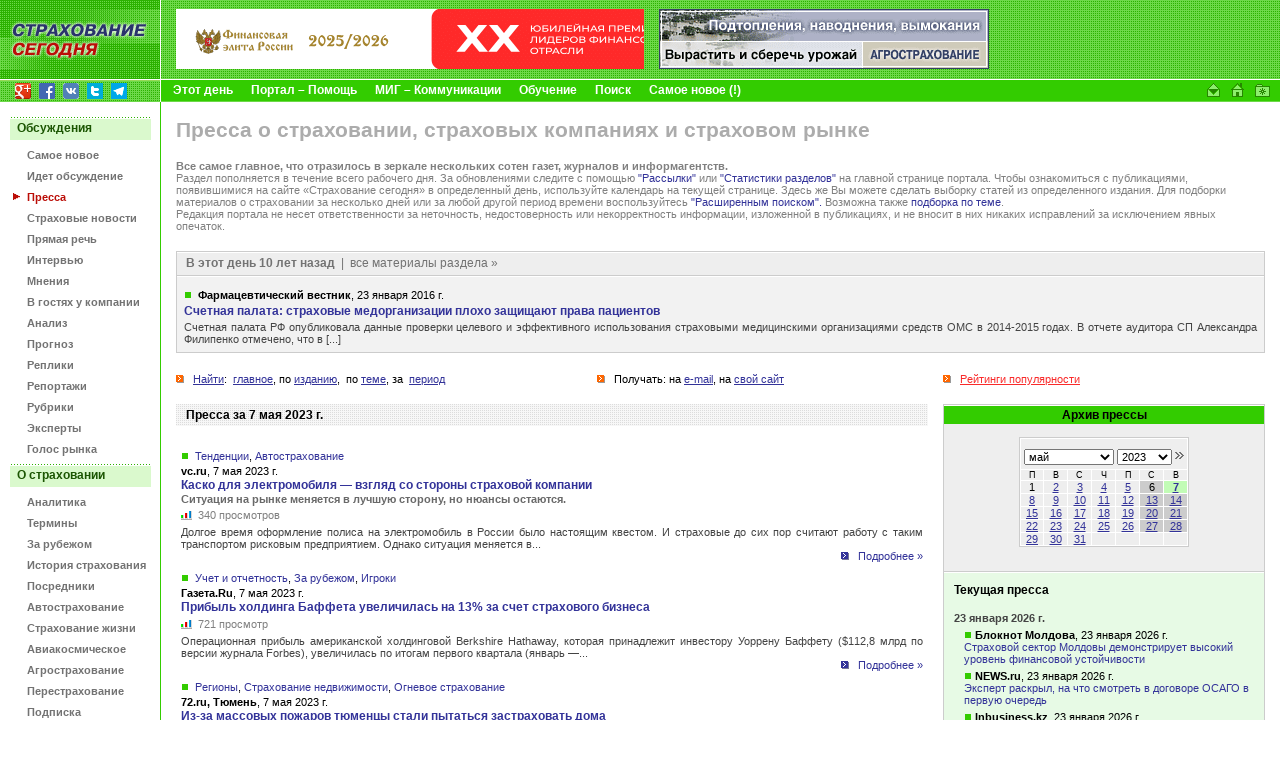

--- FILE ---
content_type: text/html
request_url: https://www.insur-info.ru/press/d2460072/
body_size: 80791
content:
<!DOCTYPE HTML PUBLIC "-//W3C//DTD HTML 4.01 Transitional//EN">
<html>
<head>
<meta http-equiv="Content-Type" content="text/html; charset=UTF-8">
<title>Пресса за 7 мая 2023 г. | СТРАХОВАНИЕ СЕГОДНЯ | Страховой рынок в СМИ | Пресса о страховании | Страхование – публикации</title>
<meta name="description" content="Страхование сегодня - портал страховщиков и всех, кто интересуется страховым бизнесом">
<meta name="keywords" content="страхование страховой страховка страховщик insurance insurer страхователь перестрахование компания Россия новости приказ закон документы интернет толковый словарь книги журналы работа вакансии конференция семинар мероприятия бизнес сервис Russia">
<link rel="icon" type="image/x-icon" href="https://www.insur-info.ru/favicon.ico">
<meta property="og:type" content="article" />
<meta property="og:url" content="https://www.insur-info.ru/press/d2460072/" />
<meta property="og:site_name" content="Страхование сегодня" />
<meta property="og:email" content="mig@insur-info.ru" />
<meta property="og:phone_number" content="+7-495-682-6453" />
<meta property="og:fax_number" content="+7-495-686-5605" />
<meta property="og:image" content="https://www.insur-info.ru/files/_public/fb_150x150.png" />
<link href="https://www.insur-info.ru/style.css" rel="stylesheet" type="text/css">
<link href="https://www.insur-info.ru/sub_engine/css/holding_main.css" rel="stylesheet" type="text/css">
<script src="https://www.insur-info.ru/common.js" language="JavaScript" type="text/javascript"></script>
</head>


<body leftmargin="0" topmargin="0" marginwidth="0" marginheight="0">
<script type="text/javascript" src="https://www.insur-info.ru/wz_tooltip.js"></script>

<table width="100%" border="0" cellpadding="0" cellspacing="0" id="_level_0">
  <tr>
    <td width="1" valign="top" bgcolor="#6DD949">
	  <table width="100%" border="0" cellspacing="0" cellpadding="0">
        <tr>
          <td><a href="http://www.insur-info.ru/"><img src="https://www.insur-info.ru/img/_color_green/top_ss.gif" width="160" height="47" border="0" alt="Профессиональный страховой портал «Страхование сегодня»" title="Профессиональный страховой портал «Страхование сегодня»"></a></td>
        </tr>
        <tr>
          <td><a href="http://www.insur-info.ru/"><img src="https://www.insur-info.ru/img/_color_green/top_logo_new.gif" width="160" height="33" border="0" alt="Профессиональный страховой портал «Страхование сегодня»" title="Профессиональный страховой портал «Страхование сегодня»"></a></td>
        </tr>
        <tr>
          <td height="21" style="background: #95d856 url('https://www.insur-info.ru/img/_color_green/top_logo_bg.gif') bottom left no-repeat;"><DIV style="margin: 3px 0 1px 15px;">
<a href="https://plus.google.com/+страхованиесегодня/" target="_blank"><img src="/img/icons/logo_google_plus_16x16.png" alt="Google+" width="16" height="16" style="margin: 0 5px 0 0;" /></a>
<a href="https://www.facebook.com/insurinfo.ru" target="_blank"><img src="/img/icons/logo_fb_16x16.png" alt="Facebook" width="16" height="16" style="margin: 0 5px 0 0;" /></a>
<a href="http://vk.com/insur_info" target="_blank"><img src="/img/icons/logo_vk_16x16.png" alt="Вконтакте" width="16" height="16" style="margin: 0 5px 0 0;" /></a>
<a href="http://twitter.com/Insur_info_ru" target="_blank"><img src="/img/icons/logo_twitter_16x16.png" alt="Twitter" width="16" height="16" style="margin: 0 5px 0 0;" /></a>
<a href="https://t.me/insur_info" target="_blank"><img src="/img/icons/logo_telegram_16x16.png" alt="Telegram" width="16" height="16" style="margin: 0 5px 0 0;" /></a>
</DIV></td>
        </tr>        
      </table></td>
    <td width="1" bgcolor="#FFFFFF"><img src="https://www.insur-info.ru/img/_white.gif" width="1" height="23"></td>
    <td width="100%" valign="top" bgcolor="#6DD949">
      <table width="100%" border="0" cellspacing="0" cellpadding="0">
        <tr>
          <td height="79" valign="middle" background="https://www.insur-info.ru/img/_color_green/bg_top_01.gif">            <!--_topBanners_ -->

            
	           <table width="100" border="0" cellpadding="0" cellspacing="0" id="_top_banners">
	            <tr>
	        
			      <td width="1"><img src="https://www.insur-info.ru/sub_engine/i_pics/_.gif" width="15" height="1"></td>
	              <td><!--top_banner_468x60 -->
	                <A href="https://www.insur-info.ru/sub_engine/go/banners/?id=46027" target="_blank" title="Главная российская общественная премия в области финансов «Финансовая Элита России»"><IMG src="https://www.insur-info.ru/files/banners/20260119_finelita_468x60.gif" border="0" width="468" height="60" alt="Главная российская общественная премия в области финансов «Финансовая Элита России»" /></A>
	              </td>
         		
	              <td width="1"><img src="https://www.insur-info.ru/sub_engine/i_pics/_.gif" width="15" height="1"></td>
	              <td>
	                <!--top_banner_330x60 -->
	                <A href="https://www.insur-info.ru/sub_engine/go/banners/?id=34651" title="Все об агростраховании"><IMG src="https://www.insur-info.ru/files/banners/20101110_agro_330x60.gif" border="0" width="330" height="60" alt="Все об агростраховании" /></A>
	              </td>
	    	    
			    </tr>
	          </table>
	  		
          </td>
        </tr>
        <tr>
          <td bgcolor="#FFFFFF"><img src="https://www.insur-info.ru/img/_white.gif" width="23" height="1"></td>
        </tr>
        <tr>
          <td bgcolor="#33CC00">
            <table width="100%" border="0" cellspacing="0" cellpadding="0">
              <tr>
                <td width="100%" valign="middle">
                  <!--_topMenu_ -->
                  <b>
                  &nbsp;&nbsp;&nbsp;&nbsp;<A HREF="https://www.insur-info.ru/theday" class="menuTopWhite" >Этот день</A><img src="https://www.insur-info.ru/sub_engine/i_pics/_bullet_red_bezh.gif" width="18" height="5"><A HREF="https://www.insur-info.ru/about_insur-today/" class="menuTopWhite" >Портал – Помощь</A><img src="https://www.insur-info.ru/sub_engine/i_pics/_bullet_red_bezh.gif" width="18" height="5"><A HREF="https://www.insur-info.ru/about_mig/" class="menuTopWhite" >МИГ – Коммуникации</A><img src="https://www.insur-info.ru/sub_engine/i_pics/_bullet_red_bezh.gif" width="18" height="5"><A HREF="https://www.insur-info.ru/about_mcs/" class="menuTopWhite" >Обучение</A><img src="https://www.insur-info.ru/sub_engine/i_pics/_bullet_red_bezh.gif" width="18" height="5"><A HREF="https://www.insur-info.ru/search/" class="menuTopWhite" >Поиск</A><img src="https://www.insur-info.ru/sub_engine/i_pics/_bullet_red_bezh.gif" width="18" height="5"><A HREF="https://www.insur-info.ru/freshest" class="menuTopWhite" >Самое новое (!)</A>                  </b>
                </td>
                <td width="1"><a href="mailto:mig@insur-info.ru"><img src="https://www.insur-info.ru/img/_color_green/icon_mail.gif" width="25" height="21" border="0" alt="mig@insur-info.ru. Страхование сегодня" title="mig@insur-info.ru. Страхование сегодня"></a></td>
                <td width="1"><a href=# onclick="this.style.behavior='url(#default#homepage)';this.setHomePage('http://www.insur-info.ru/'); return false;"><img src="https://www.insur-info.ru/img/_color_green/icon_home.gif" width="23" height="21" border="0" alt="Сделать «Страхование сегодня» стартовой страницей" title="Сделать «Страхование сегодня» стартовой страницей"></a></td>
                <td width="1"><a href=javascript:n(); onclick="window.external.AddFavorite('http://www.insur-info.ru/', document.title); return false"><img src="https://www.insur-info.ru/img/_color_green/icon_homepage.gif" width="25" height="21" border="0" alt="«Страхование сегодня». Добавить в избранное" title="«Страхование сегодня». Добавить в избранное"></a></td>
                <!--<td width="1" valign="bottom"><a href="https://www.insur-info.ru/eng/"><img src="https://www.insur-info.ru/img/_color_green/flag_eng.gif" width="20" height="12" vspace="5" hspace="8" border="0" alt="Russian Insurance Today. English version" title="Russian Insurance Today. English version"></a></td>-->
                <td width="1"><nobr>&nbsp;&nbsp;</nobr></td>
              </tr>
            </table>
          </td>
        </tr>
      </table></td>
  </tr>
</table>

<table width="100%" border="0" cellspacing="0" cellpadding="0">
  <tr>
    <td width="160" valign="top">
      <!--_leftFrame_ -->

      		    
      			<table width="160" border="0" cellpadding="0" cellspacing="0" id="_left_menu">
                            <tr>
	                          <td colspan="2"><img src="https://www.insur-info.ru/sub_engine/i_pics/_.gif" width="1" height="15"></td>
	                        </tr>
                        <tr>
                          <td colspan="2" height="23" valign="middle" background="https://www.insur-info.ru/img/_color_green/menu_plash.gif" class="menuTitle">
                            <font color="#1B5502">Обсуждения</font>
                          </td>
                        </tr>
                    <tr>
	                  <td height="21" width="1" align="right" valign="bottom"><img src="https://www.insur-info.ru/sub_engine/i_pics/_.gif" width="27" height="10"></td>
	                  <td width="133" valign="bottom" style="padding: 8px 5px 0 0;">
	                    <b><a href="https://www.insur-info.ru/freshest/" class="menuLeftGray" >Самое новое</a></b>
	                  </td>
	                </tr>
                    
                    <tr>
	                  <td height="21" width="1" align="right" valign="bottom"><img src="https://www.insur-info.ru/sub_engine/i_pics/_.gif" width="27" height="10"></td>
	                  <td width="133" valign="bottom" style="padding: 8px 5px 0 0;">
	                    <b><a href="https://www.insur-info.ru/speech/" class="menuLeftGray" >Идет обсуждение</a></b>
	                  </td>
	                </tr>
                    
                    <tr>
	                  <td height="21" width="1" align="right" valign="bottom"><img src="https://www.insur-info.ru/img/_arrows_menu_red.gif" width="23" height="10"></td>
	                  <td width="133" valign="bottom" style="padding: 8px 5px 0 0;">
	                    <b><a href="https://www.insur-info.ru/press/" class="menuLeftON" >Пресса</a></b>
	                  </td>
	                </tr>
                    
                    <tr>
	                  <td height="21" width="1" align="right" valign="bottom"><img src="https://www.insur-info.ru/sub_engine/i_pics/_.gif" width="27" height="10"></td>
	                  <td width="133" valign="bottom" style="padding: 8px 5px 0 0;">
	                    <b><a href="https://www.insur-info.ru/news/" class="menuLeftGray" >Страховые новости</a></b>
	                  </td>
	                </tr>
                    
                    <tr>
	                  <td height="21" width="1" align="right" valign="bottom"><img src="https://www.insur-info.ru/sub_engine/i_pics/_.gif" width="27" height="10"></td>
	                  <td width="133" valign="bottom" style="padding: 8px 5px 0 0;">
	                    <b><a href="https://www.insur-info.ru/comments/" class="menuLeftGray" >Прямая речь</a></b>
	                  </td>
	                </tr>
                    
                    <tr>
	                  <td height="21" width="1" align="right" valign="bottom"><img src="https://www.insur-info.ru/sub_engine/i_pics/_.gif" width="27" height="10"></td>
	                  <td width="133" valign="bottom" style="padding: 8px 5px 0 0;">
	                    <b><a href="https://www.insur-info.ru/interviews/" class="menuLeftGray" >Интервью</a></b>
	                  </td>
	                </tr>
                    
                    <tr>
	                  <td height="21" width="1" align="right" valign="bottom"><img src="https://www.insur-info.ru/sub_engine/i_pics/_.gif" width="27" height="10"></td>
	                  <td width="133" valign="bottom" style="padding: 8px 5px 0 0;">
	                    <b><a href="https://www.insur-info.ru/opinions/" class="menuLeftGray" >Мнения</a></b>
	                  </td>
	                </tr>
                    
                    <tr>
	                  <td height="21" width="1" align="right" valign="bottom"><img src="https://www.insur-info.ru/sub_engine/i_pics/_.gif" width="27" height="10"></td>
	                  <td width="133" valign="bottom" style="padding: 8px 5px 0 0;">
	                    <b><a href="https://www.insur-info.ru/company_guest/" class="menuLeftGray" >В гостях у компании</a></b>
	                  </td>
	                </tr>
                    
                    <tr>
	                  <td height="21" width="1" align="right" valign="bottom"><img src="https://www.insur-info.ru/sub_engine/i_pics/_.gif" width="27" height="10"></td>
	                  <td width="133" valign="bottom" style="padding: 8px 5px 0 0;">
	                    <b><a href="https://www.insur-info.ru/analysis/" class="menuLeftGray" >Анализ</a></b>
	                  </td>
	                </tr>
                    
                    <tr>
	                  <td height="21" width="1" align="right" valign="bottom"><img src="https://www.insur-info.ru/sub_engine/i_pics/_.gif" width="27" height="10"></td>
	                  <td width="133" valign="bottom" style="padding: 8px 5px 0 0;">
	                    <b><a href="https://www.insur-info.ru/forecasts/" class="menuLeftGray" >Прогноз</a></b>
	                  </td>
	                </tr>
                    
                    <tr>
	                  <td height="21" width="1" align="right" valign="bottom"><img src="https://www.insur-info.ru/sub_engine/i_pics/_.gif" width="27" height="10"></td>
	                  <td width="133" valign="bottom" style="padding: 8px 5px 0 0;">
	                    <b><a href="https://www.insur-info.ru/brief/" class="menuLeftGray" >Реплики</a></b>
	                  </td>
	                </tr>
                    
                    <tr>
	                  <td height="21" width="1" align="right" valign="bottom"><img src="https://www.insur-info.ru/sub_engine/i_pics/_.gif" width="27" height="10"></td>
	                  <td width="133" valign="bottom" style="padding: 8px 5px 0 0;">
	                    <b><a href="https://www.insur-info.ru/overviews/" class="menuLeftGray" >Репортажи</a></b>
	                  </td>
	                </tr>
                    
                    <tr>
	                  <td height="21" width="1" align="right" valign="bottom"><img src="https://www.insur-info.ru/sub_engine/i_pics/_.gif" width="27" height="10"></td>
	                  <td width="133" valign="bottom" style="padding: 8px 5px 0 0;">
	                    <b><a href="https://www.insur-info.ru/themes/" class="menuLeftGray" >Рубрики</a></b>
	                  </td>
	                </tr>
                    
                    <tr>
	                  <td height="21" width="1" align="right" valign="bottom"><img src="https://www.insur-info.ru/sub_engine/i_pics/_.gif" width="27" height="10"></td>
	                  <td width="133" valign="bottom" style="padding: 8px 5px 0 0;">
	                    <b><a href="https://www.insur-info.ru/experts/" class="menuLeftGray" >Эксперты</a></b>
	                  </td>
	                </tr>
                    
                    <tr>
	                  <td height="21" width="1" align="right" valign="bottom"><img src="https://www.insur-info.ru/sub_engine/i_pics/_.gif" width="27" height="10"></td>
	                  <td width="133" valign="bottom" style="padding: 8px 5px 0 0;">
	                    <b><a href="https://www.insur-info.ru/votings/" class="menuLeftGray" >Голос рынка</a></b>
	                  </td>
	                </tr>
                    
                            <tr>
	                          <td colspan="2"><img src="https://www.insur-info.ru/sub_engine/i_pics/_.gif" width="1" height="9"></td>
	                        </tr>
                        <tr>
                          <td colspan="2" height="23" valign="middle" background="https://www.insur-info.ru/img/_color_green/menu_plash.gif" class="menuTitle">
                            <font color="#1B5502">О страховании</font>
                          </td>
                        </tr>
                    <tr>
	                  <td height="21" width="1" align="right" valign="bottom"><img src="https://www.insur-info.ru/sub_engine/i_pics/_.gif" width="27" height="10"></td>
	                  <td width="133" valign="bottom" style="padding: 8px 5px 0 0;">
	                    <b><a href="http://www.insur-info.ru/statistics/analytics/" class="menuLeftGray" >Аналитика</a></b>
	                  </td>
	                </tr>
                    
                    <tr>
	                  <td height="21" width="1" align="right" valign="bottom"><img src="https://www.insur-info.ru/sub_engine/i_pics/_.gif" width="27" height="10"></td>
	                  <td width="133" valign="bottom" style="padding: 8px 5px 0 0;">
	                    <b><a href="https://www.insur-info.ru/dictionary/" class="menuLeftGray" >Термины</a></b>
	                  </td>
	                </tr>
                    
                    <tr>
	                  <td height="21" width="1" align="right" valign="bottom"><img src="https://www.insur-info.ru/sub_engine/i_pics/_.gif" width="27" height="10"></td>
	                  <td width="133" valign="bottom" style="padding: 8px 5px 0 0;">
	                    <b><a href="https://www.insur-info.ru/overseas/" class="menuLeftGray" >За рубежом</a></b>
	                  </td>
	                </tr>
                    
                    <tr>
	                  <td height="21" width="1" align="right" valign="bottom"><img src="https://www.insur-info.ru/sub_engine/i_pics/_.gif" width="27" height="10"></td>
	                  <td width="133" valign="bottom" style="padding: 8px 5px 0 0;">
	                    <b><a href="https://www.insur-info.ru/history/" class="menuLeftGray" >История страхования</a></b>
	                  </td>
	                </tr>
                    
                    <tr>
	                  <td height="21" width="1" align="right" valign="bottom"><img src="https://www.insur-info.ru/sub_engine/i_pics/_.gif" width="27" height="10"></td>
	                  <td width="133" valign="bottom" style="padding: 8px 5px 0 0;">
	                    <b><a href="https://www.insur-info.ru/brokers/" class="menuLeftGray" >Посредники</a></b>
	                  </td>
	                </tr>
                    
                    <tr>
	                  <td height="21" width="1" align="right" valign="bottom"><img src="https://www.insur-info.ru/sub_engine/i_pics/_.gif" width="27" height="10"></td>
	                  <td width="133" valign="bottom" style="padding: 8px 5px 0 0;">
	                    <b><a href="https://www.insur-info.ru/auto-insurance/" class="menuLeftGray" >Автострахование</a></b>
	                  </td>
	                </tr>
                    
                    <tr>
	                  <td height="21" width="1" align="right" valign="bottom"><img src="https://www.insur-info.ru/sub_engine/i_pics/_.gif" width="27" height="10"></td>
	                  <td width="133" valign="bottom" style="padding: 8px 5px 0 0;">
	                    <b><a href="https://www.insur-info.ru/life-insurance/" class="menuLeftGray" >Страхование жизни</a></b>
	                  </td>
	                </tr>
                    
                    <tr>
	                  <td height="21" width="1" align="right" valign="bottom"><img src="https://www.insur-info.ru/sub_engine/i_pics/_.gif" width="27" height="10"></td>
	                  <td width="133" valign="bottom" style="padding: 8px 5px 0 0;">
	                    <b><a href="https://www.insur-info.ru/aerospace-insurance/" class="menuLeftGray" >Авиакосмическое</a></b>
	                  </td>
	                </tr>
                    
                    <tr>
	                  <td height="21" width="1" align="right" valign="bottom"><img src="https://www.insur-info.ru/sub_engine/i_pics/_.gif" width="27" height="10"></td>
	                  <td width="133" valign="bottom" style="padding: 8px 5px 0 0;">
	                    <b><a href="https://www.insur-info.ru/agro-insurance/" class="menuLeftGray" >Агрострахование</a></b>
	                  </td>
	                </tr>
                    
                    <tr>
	                  <td height="21" width="1" align="right" valign="bottom"><img src="https://www.insur-info.ru/sub_engine/i_pics/_.gif" width="27" height="10"></td>
	                  <td width="133" valign="bottom" style="padding: 8px 5px 0 0;">
	                    <b><a href="https://www.insur-info.ru/re-insurance/" class="menuLeftGray" >Перестрахование</a></b>
	                  </td>
	                </tr>
                    
                    <tr>
	                  <td height="21" width="1" align="right" valign="bottom"><img src="https://www.insur-info.ru/sub_engine/i_pics/_.gif" width="27" height="10"></td>
	                  <td width="133" valign="bottom" style="padding: 8px 5px 0 0;">
	                    <b><a href="https://www.insur-info.ru/ins-subscribe/" class="menuLeftGray" >Подписка</a></b>
	                  </td>
	                </tr>
                    
                    <tr>
	                  <td height="21" width="1" align="right" valign="bottom"><img src="https://www.insur-info.ru/sub_engine/i_pics/_.gif" width="27" height="10"></td>
	                  <td width="133" valign="bottom" style="padding: 8px 5px 0 0;">
	                    <b><a href="https://www.insur-info.ru/events/" class="menuLeftGray" >Календарь</a></b>
	                  </td>
	                </tr>
                    
                            <tr>
	                          <td colspan="2"><img src="https://www.insur-info.ru/sub_engine/i_pics/_.gif" width="1" height="9"></td>
	                        </tr>
                        <tr>
                          <td colspan="2" height="23" valign="middle" background="https://www.insur-info.ru/img/_color_green/menu_plash.gif" class="menuTitle">
                            <font color="#1B5502">Страховщики</font>
                          </td>
                        </tr>
                    <tr>
	                  <td height="21" width="1" align="right" valign="bottom"><img src="https://www.insur-info.ru/sub_engine/i_pics/_.gif" width="27" height="10"></td>
	                  <td width="133" valign="bottom" style="padding: 8px 5px 0 0;">
	                    <b><a href="https://www.insur-info.ru/theday/" class="menuLeftGray" >Этот день</a></b>
	                  </td>
	                </tr>
                    
                    <tr>
	                  <td height="21" width="1" align="right" valign="bottom"><img src="https://www.insur-info.ru/sub_engine/i_pics/_.gif" width="27" height="10"></td>
	                  <td width="133" valign="bottom" style="padding: 8px 5px 0 0;">
	                    <b><a href="https://www.insur-info.ru/register/" class="menuLeftGray" >Страховые реестры</a></b>
	                  </td>
	                </tr>
                    
                    <tr>
	                  <td height="21" width="1" align="right" valign="bottom"><img src="https://www.insur-info.ru/sub_engine/i_pics/_.gif" width="27" height="10"></td>
	                  <td width="133" valign="bottom" style="padding: 8px 5px 0 0;">
	                    <b><a href="https://www.insur-info.ru/statistics/" class="menuLeftGray" >Динамика рынка</a></b>
	                  </td>
	                </tr>
                    
                    <tr>
	                  <td height="21" width="1" align="right" valign="bottom"><img src="https://www.insur-info.ru/sub_engine/i_pics/_.gif" width="27" height="10"></td>
	                  <td width="133" valign="bottom" style="padding: 8px 5px 0 0;">
	                    <b><a href="https://www.insur-info.ru/licence/" class="menuLeftGray" >Состояние лицензий</a></b>
	                  </td>
	                </tr>
                    
                    <tr>
	                  <td height="21" width="1" align="right" valign="bottom"><img src="https://www.insur-info.ru/sub_engine/i_pics/_.gif" width="27" height="10"></td>
	                  <td width="133" valign="bottom" style="padding: 8px 5px 0 0;">
	                    <b><a href="https://www.insur-info.ru/quality/" class="menuLeftGray" >Знак качества</a></b>
	                  </td>
	                </tr>
                    
                    <tr>
	                  <td height="21" width="1" align="right" valign="bottom"><img src="https://www.insur-info.ru/sub_engine/i_pics/_.gif" width="27" height="10"></td>
	                  <td width="133" valign="bottom" style="padding: 8px 5px 0 0;">
	                    <b><a href="https://www.insur-info.ru/ratings/" class="menuLeftGray" >Страховые рейтинги</a></b>
	                  </td>
	                </tr>
                    
                    <tr>
	                  <td height="21" width="1" align="right" valign="bottom"><img src="https://www.insur-info.ru/sub_engine/i_pics/_.gif" width="27" height="10"></td>
	                  <td width="133" valign="bottom" style="padding: 8px 5px 0 0;">
	                    <b><a href="https://www.insur-info.ru/photo/" class="menuLeftGray" >Фотографии</a></b>
	                  </td>
	                </tr>
                    
                    <tr>
	                  <td height="21" width="1" align="right" valign="bottom"><img src="https://www.insur-info.ru/sub_engine/i_pics/_.gif" width="27" height="10"></td>
	                  <td width="133" valign="bottom" style="padding: 8px 5px 0 0;">
	                    <b><a href="https://www.insur-info.ru/orgsandcomps/" class="menuLeftGray" >Компании</a></b>
	                  </td>
	                </tr>
                    
                    <tr>
	                  <td height="21" width="1" align="right" valign="bottom"><img src="https://www.insur-info.ru/sub_engine/i_pics/_.gif" width="27" height="10"></td>
	                  <td width="133" valign="bottom" style="padding: 8px 5px 0 0;">
	                    <b><a href="https://www.insur-info.ru/bcards/" class="menuLeftGray" >Визитки</a></b>
	                  </td>
	                </tr>
                    
                    <tr>
	                  <td height="21" width="1" align="right" valign="bottom"><img src="https://www.insur-info.ru/sub_engine/i_pics/_.gif" width="27" height="10"></td>
	                  <td width="133" valign="bottom" style="padding: 8px 5px 0 0;">
	                    <b><a href="https://www.insur-info.ru/pressr/" class="menuLeftGray" >Пресс-релизы</a></b>
	                  </td>
	                </tr>
                    
                		<!--_punktir_-->
        	            <tr>
	                      <td colspan="2"><img src="https://www.insur-info.ru/sub_engine/i_pics/_.gif" width="1" height="15"></td>
	                    </tr>
        	            <tr>
	                      <td colspan="2"><img src="https://www.insur-info.ru/img/_color_green/menu_botPunktir.gif" width="160"></td>
	                    </tr>
                <tr height=50>
                  <form action="https://www.insur-info.ru/search/" method="GET" name="searchform">
                  <td colspan="2" align="center" valign="middle">
                    <input name="q" type="text" class="inputText" maxlength="255"
	                  style="
                        font-family: Tahoma, Verdana, Arial, sans-serif;
	                    font-size: 11px;
	                    color: #1B5502;
                        background-color: #FFFFFF;
	                    height: 20px;
	                    width: 87px;
	                    border-top-width: 1px;
	                    border-right-width: 1px;
	                    border-bottom-width: 1px;
	                    border-left-width: 1px;
	                    border-top-style: solid;
	                    border-right-style: solid;
	                    border-bottom-style: solid;
	                    border-left-style: solid;
	                    border-top-color: #CCCCCC;
	                    border-right-color: #E5E5E5;
	                    border-bottom-color: #E5E5E5;
	                    border-left-color: #CCCCCC;
	                  ">
                    <input name="submit" type="submit" class="inputButton" value="Найти!"
              	      style="
                         font-family: Tahoma, Verdana, Arial, sans-serif;
                         font-size: 11px;
                         color: #1B5502;
                         background-color: #DAF9CD;
                         height: 20px;
                         width: 50px;
                         border-top-width: 1px;
                         border-right-width: 1px;
                         border-bottom-width: 1px;
                         border-left-width: 1px;
                         border-top-style: solid;
                         border-right-style: solid;
                         border-bottom-style: solid;
                         border-left-style: solid;
                         border-top-color: #FFFFFF;
                         border-right-color: #CCCCCC;
                         border-bottom-color: #CCCCCC;
                         border-left-color: #FFFFFF;
                      ">
                    </td>
                  </form>
	            </tr>
                <tr>
	              <td colspan="2"><img src="https://www.insur-info.ru/img/_color_green/menu_botPunktir.gif" width="160"></td>
	            </tr>
	          </table>	    	    <br>
	    <br>
	    
      <!--leftCountersTable  -->
      <table width="100%" border="0" cellpadding="3" cellspacing="0" id="leftBanners">
        <tr>
          <td align="center">
            <!--banner -->
            <!-- Yandex.Metrika counter -->
<script type="text/javascript">
var ya_params = {/*Здесь параметры визита*/};
</script>

<div style="display:none;"><script type="text/javascript">
(function(w, c) {
    (w[c] = w[c] || []).push(function() {
        try {
            w.yaCounter7138615 = new Ya.Metrika({id:7138615, enableAll: true,params:window.ya_params||{ }});
        }
        catch(e) { }
    });
})(window, "yandex_metrika_callbacks");
</script></div>
<script src="//mc.yandex.ru/metrika/watch.js" type="text/javascript" defer="defer"></script>
<noscript><div><img src="//mc.yandex.ru/watch/7138615" style="position:absolute; left:-9999px;" alt="" /></div></noscript>
<!-- /Yandex.Metrika counter -->
          </td>
        </tr>
        <tr>
          <td align="center">
            <!--banner -->
            <script type="text/javascript">

  var _gaq = _gaq || [];
  _gaq.push(['_setAccount', 'UA-33457931-1']);
  _gaq.push(['_trackPageview']);

  (function() {
    var ga = document.createElement('script'); ga.type = 'text/javascript'; ga.async = true;
    ga.src = ('https:' == document.location.protocol ? 'https://' : 'http://') + 'stats.g.doubleclick.net/dc.js';
    var s = document.getElementsByTagName('script')[0]; s.parentNode.insertBefore(ga, s);
  })();

</script>
          </td>
        </tr>
        <tr>
          <td align="center">
            <!--banner -->
            <script src=\"https://tools.spylog.ru/counter.js\" type=\"text/javascript\"> </script>
<script type=\"text/javascript\">spylog_tracker(497690); </script>
          </td>
        </tr>
        <tr>
          <td align="center">
            <!--banner -->
            <!-- begin of Top100 code -->
<script id=\"top100Counter\" type=\"text/javascript\" src=\"https://counter.rambler.ru/top100.jcn?2706704\"></script>
<noscript>
<a href=\"https://top100.rambler.ru/navi/2706704/\">
<img src=\"https://counter.rambler.ru/top100.cnt?2706704\" alt=\"Rambler\'s Top100\" border=\"0\" /></a>
</noscript>
<!-- end of Top100 code -->
          </td>
        </tr>
        <tr>
          <td align="center">
            <!--banner -->
            <!-- Rating Mail.ru counter -->
<script type="text/javascript">
var _tmr = window._tmr || (window._tmr = []);
_tmr.push({id: "565217", type: "pageView", start: (new Date()).getTime()});
(function (d, w, id) {
  if (d.getElementById(id)) return;
  var ts = d.createElement("script"); ts.type = "text/javascript"; ts.async = true; ts.id = id;
  ts.src = "https://top-fwz1.mail.ru/js/code.js";
  var f = function () {var s = d.getElementsByTagName("script")[0]; s.parentNode.insertBefore(ts, s);};
  if (w.opera == "[object Opera]") { d.addEventListener("DOMContentLoaded", f, false); } else { f(); }
})(document, window, "topmailru-code");
</script><noscript><div>
<img src="https://top-fwz1.mail.ru/counter?id=565217;js=na" style="border:0;position:absolute;left:-9999px;" alt="Top.Mail.Ru" />
</div></noscript>
<!-- //Rating Mail.ru counter -->
<!-- Rating Mail.ru logo -->
<a href="https://top.mail.ru/jump?from=565217">
<img src="https://top-fwz1.mail.ru/counter?id=565217;t=464;l=1" style="border:0;" height="31" width="88" alt="Top.Mail.Ru" /></a>
<!-- //Rating Mail.ru logo -->
          </td>
        </tr>
        <tr>
          <td align="center">
            <!--banner -->
            <!--LiveInternet counter--><script language=\"JavaScript\"><!--
document.write(\'<a href=\"https://www.liveinternet.ru/click\" \'+
\'target=_blank><img src=\"https://counter.yadro.ru/hit?t11.15;r\'+
escape(document.referrer)+((typeof(screen)==\'undefined\')?\'\':
\';s\'+screen.width+\'*\'+screen.height+\'*\'+(screen.colorDepth?
screen.colorDepth:screen.pixelDepth))+\';u\'+escape(document.URL)+
\';\'+Math.random()+
\'\" alt=\"liveinternet.ru: показано число просмотров за 24 часа, посетителей за 24 часа и за сегодня\" \'+
\'border=0 width=88 height=31></a>\')//--></script><!--/LiveInternet-->
          </td>
        </tr>
        <tr>
          <td align="center">
            <!--banner -->
            <!-- Inforotor -->
<irBlock id="counter"></irBlock>
          </td>
        </tr>
        <tr>
          <td align="center">
            <!--banner -->
            <a href="https://webmaster.yandex.ru/siteinfo/?site=insur-info.ru"><img width="88" height="31" alt="" border="0" src="https://yandex.ru/cycounter?insur-info.ru&theme=light&lang=ru"/></a>
          </td>
        </tr>
      </table>
      <!--/leftCountersTable  -->
    </td>
    <td width="1" bgcolor="#33CC00"><img src="https://www.insur-info.ru/img/_.gif" width="1" height="1"></td>
    <td width="100%" valign="top">
      <!--_contentFrame_ -->
      <table width="100%" border="0" cellpadding="0" cellspacing="0" id="_content">
        <tr>
          <td class="contentBox">
			<!--_content -->

	        
          <h1>Пресса о страховании, страховых компаниях и страховом рынке</h1><small class="gray" align="justify"><font color="#808080"><strong>Все самое главное, что отразилось в зеркале нескольких сотен газет, журналов и информагентств.</strong><br />Раздел пополняется в течение всего рабочего дня. За обновлениями следите с помощью <a href="https://www.insur-info.ru/subscribe">&quot;Рассылки&quot;</a> или <a href="https://www.insur-info.ru/">&quot;Статистики разделов&quot;</a> на главной странице портала. Чтобы ознакомиться с публикациями, появившимися на сайте &laquo;Страхование сегодня&raquo; в определенный день, используйте календарь на текущей странице. Здесь же Вы можете сделать выборку статей из определенного издания. Для подборки материалов о страховании за несколько дней или за любой другой период времени воспользуйтесь <a href="https://www.insur-info.ru/search/advanced/">&quot;Расширенным поиском&quot;.</a> Возможна также <a href="https://www.insur-info.ru/themes">подборка по теме</a>.<br />Редакция портала не несет ответственности за неточность, недостоверность или некорректность информации, изложенной в публикациях, и не вносит в них никаких исправлений за исключением явных опечаток.<br /></font></small><br><img src="https://www.insur-info.ru/img/trans.gif" width="1" height="7" border=0><br>
            <!-- history -->
	        <table width="100%" border="0" cellpadding="0" cellspacing="0" id="winTable_main">
	            <tr>
	              <td bgcolor="#CCCCCC">
	                <table width="100%" border="0" cellspacing="1" cellpadding="0">
	                  <tr>
	                    <td bgcolor="#F2F2F2">
	                      <table width="100%" border="0" cellspacing="0" cellpadding="0">
	                        <tr>
	                          <td height="23" valign="middle" background="/img/m_win_grayPlaw.gif" class="h6"><a href="https://www.insur-info.ru/press/history/"><font color="#737373"><!-- winTitle -->&nbsp;&nbsp;&nbsp;<b>В этот день 10 лет назад</b> &nbsp;|&nbsp; все материалы раздела »</font></a></td>
	                        </tr>
	                        <tr>
	                          <td background="/img/m_gray_white_line.gif"><img src="/img/m_gray_white_line.gif" width="50" height="2"></td>
	                        </tr>
	                        <tr>
	                          <td>
	                            <table width="100%" border="0" cellpadding="7" cellspacing="0" id="winContent">
	                              <tr>
	                                <td><P ALIGN="justify"><img src="https://www.insur-info.ru/img/bullet.gif" width=6 height=6 border=0 hspace=1 vspace=1>&nbsp;&nbsp;<b>Фармацевтический вестник</b>, 23 января 2016 г.<br><img src="https://www.insur-info.ru/img/trans.gif" width="1" height="3" border=0><br><a href="/press/113235/"><b class="h6">Счетная палата: страховые медорганизации плохо защищают права пациентов</b></a><br><img src="https://www.insur-info.ru/img/trans.gif" width="1" height="3" border=0><br>
                <SMALL CLASS="gray">
                <A HREF="/press/113235/" CLASS="grey">Счетная палата РФ опубликовала данные проверки целевого и эффективного использования страховыми медицинскими организациями средств ОМС в 2014-2015 годах.&nbsp;В отчете аудитора СП Александра Филипенко отмечено, что в [...]</A>
                </SMALL></P></td>
	                              </tr>
	                            </table></td>
	                        </tr>
	                      </table></td>
	                  </tr>
	                </table></td>
	            </tr>
                <!-- splitter -->
                <!--
	            <tr>
	              <td><img src=/img/_.gif width=15 height=15></td>
	            </tr>
	            -->
	        </table>
	        <!-- /history -->
	    <br><img src="https://www.insur-info.ru/img/trans.gif" width="1" height="7" border=0><br>
             <table width="100%" border="0" cellspacing="0" cellpadding="0">
                <tr>
                    <td width="70%"><img src="https://www.insur-info.ru/img/_.gif" width="300" height="1"></td>
                    <td width="15"><img src="https://www.insur-info.ru/img/_.gif" width="15" height="1"></td>
                    <td width="30%"><img src="https://www.insur-info.ru/img/_.gif" width="200" height="1"></td>
                </tr>
                <TR>
                  <TD VALIGN="top">
                     
                     <TABLE WIDTH="100%" BORDER="0" CELLSPACING="0" CELLPADDING="0">
                       <TR>
                         <TD NOWRAP><IMG SRC="https://www.insur-info.ru/img/bullOrange.gif" WIDTH="11" HEIGHT="8" BORDER="0">&nbsp;&nbsp<A HREF="https://www.insur-info.ru/search/advanced/?ch=press"><U>Найти</U></A>:&nbsp;
                           <A HREF="https://www.insur-info.ru/press/"><U>главное</U></A>, по <A HREF="https://www.insur-info.ru/press/source/"><U>изданию</U></A>,&nbsp;
                            по <A HREF="https://www.insur-info.ru/themes/"><U>теме</U></A>, за&nbsp;
                           <A HREF="https://www.insur-info.ru/search/advanced/?ch=press"><U>период</U></A>
                         </TD>
                         <TD WIDTH="50%"><IMG SRC="https://www.insur-info.ru/img/_.gif" WIDTH="15" HEIGHT="1" BORDER="0"></TD>
                         <TD NOWRAP><IMG SRC="https://www.insur-info.ru/img/bullOrange.gif" WIDTH="11" HEIGHT="8" BORDER="0">&nbsp;&nbspПолучать: на <A HREF="https://www.insur-info.ru/subscribe/"><U>e-mail</U></A>, на <A HREF="https://www.insur-info.ru/about_mig/export/"><U>свой сайт</U></A></TD>
                         <TD WIDTH="50%"></TD>
                       </TR>
                     </TABLE>
                  </TD>
                  <TD></TD>
                  <TD>
                    
					<TABLE WIDTH="100%" BORDER="0" CELLSPACING="0" CELLPADDING="0">
                      <TR><TD NOWRAP><IMG SRC="https://www.insur-info.ru/img/bullOrange.gif" WIDTH="11" HEIGHT="8" BORDER="0">&nbsp;&nbsp<A HREF="https://www.insur-info.ru/infocus/comp/"><FONT CLASS="alert"><U>Рейтинги популярности</U></FONT></A></TD></TR>
                    </TABLE>
					
                  </TD>
                </TR>
                <TR><TD COLSPAN="3"><br><img src="https://www.insur-info.ru/img/trans.gif" width="1" height="7" border=0><br></TD></TR>
                <tr>
                    <td valign="top">
                        <!--leftFrame_Press -->
                        <TABLE WIDTH="100%" BORDER="0" CELLPADDING="0" CELLSPACING="0">
                          <TR><TD WIDTH="100%" BACKGROUND="https://www.insur-info.ru/img/bgGray_forPlash.gif" VALIGN="middle">
                            <TABLE WIDTH="100%" BORDER="0" CELLPADDING="4" CELLSPACING="0">
                              <TR>
                                <TD>&nbsp;&nbsp;<B CLASS="h6">Пресса за 7 мая 2023 г.</B></TD>
                              </TR>
                            </TABLE>
                          </TD></TR>
                          <TR VALIGN="top"><TD WIDTH="100%"><br><img src="https://www.insur-info.ru/img/trans.gif" width="1" height="7" border=0><br>
                            <TABLE WIDTH="100%" BORDERR="0" CELLPADDING="5" CELLSPACING="0">
                      <TR VALIGN="top">
                        <TD><img src="https://www.insur-info.ru/img/bullet.gif" width=6 height=6 border=0 hspace=1 vspace=1>&nbsp;&nbsp;<SMALL><A HREF="https://www.insur-info.ru/themes/44" >Тенденции</A>, <A HREF="https://www.insur-info.ru/themes/68" >Автострахование</A></SMALL><BR>
                          <DIV style="padding: 3 0 0 0;">
                          <B>vc.ru</B>, <SMALL>7 мая 2023 г.</SMALL>
                          </DIV>
                          <DIV style="padding: 1 0 0 0;">
                          <A HREF="https://www.insur-info.ru/press/182907/"><SPAN CLASS="h6"><B>Каско для электромобиля — взгляд со стороны страховой компании</B></SPAN></A>
                          </DIV>
                          
                          		<DIV style="padding: 1 0 0 0;">
                          		<A HREF="https://www.insur-info.ru/press/182907/"><SPAN CLASS="h7"><FONT color="#696969"><B>Ситуация на рынке меняется в лучшую сторону, но нюансы остаются.</B></FONT></SPAN></A>
								</DIV>							
							 <div style="margin: 4px 0 4px 0; color: gray;"><img src="https://www.insur-info.ru/img/icons/graf.gif" width="11" height="9"  border="0" style="margin: 0px 6px -1px 0px; "><nobr><span style="">340 просмотров</span></nobr></div>
                          		<P CLASS="grey" ALIGN="justify"><A HREF="https://www.insur-info.ru/press/182907/" CLASS="grey">Долгое время оформление полиса на электромобиль в России было настоящим квестом. И страховые до сих пор считают работу с таким транспортом рисковым предприятием. Однако ситуация меняется в...</A><BR></P>
                        	
                         <DIV ALIGN="right"><IMG SRC="https://www.insur-info.ru/img/bullBlue.gif" WIDTH="11" HEIGHT="8" BORDER="0">&nbsp;&nbsp<A HREF="https://www.insur-info.ru/press/182907/">Подробнее »</A></DIV>
                        </TD>
                      </TR>
                      <TR VALIGN="top">
                        <TD><img src="https://www.insur-info.ru/img/bullet.gif" width=6 height=6 border=0 hspace=1 vspace=1>&nbsp;&nbsp;<SMALL><A HREF="https://www.insur-info.ru/themes/25" >Учет и отчетность</A>, <A HREF="https://www.insur-info.ru/themes/56" >За рубежом</A>, <A HREF="https://www.insur-info.ru/themes/62" >Игроки</A></SMALL><BR>
                          <DIV style="padding: 3 0 0 0;">
                          <B>Газета.Ru</B>, <SMALL>7 мая 2023 г.</SMALL>
                          </DIV>
                          <DIV style="padding: 1 0 0 0;">
                          <A HREF="https://www.insur-info.ru/press/182904/"><SPAN CLASS="h6"><B>Прибыль холдинга Баффета увеличилась на 13% за счет страхового бизнеса</B></SPAN></A>
                          </DIV>
                           <div style="margin: 4px 0 4px 0; color: gray;"><img src="https://www.insur-info.ru/img/icons/graf.gif" width="11" height="9"  border="0" style="margin: 0px 6px -1px 0px; "><nobr><span style="">721 просмотр</span></nobr></div>
                          		<P CLASS="grey" ALIGN="justify"><A HREF="https://www.insur-info.ru/press/182904/" CLASS="grey">Операционная прибыль американской холдинговой Berkshire Hathaway, которая принадлежит инвестору Уоррену Баффету ($112,8 млрд по версии журнала Forbes), увеличилась по итогам первого квартала (январь —...</A><BR></P>
                        	
                         <DIV ALIGN="right"><IMG SRC="https://www.insur-info.ru/img/bullBlue.gif" WIDTH="11" HEIGHT="8" BORDER="0">&nbsp;&nbsp<A HREF="https://www.insur-info.ru/press/182904/">Подробнее »</A></DIV>
                        </TD>
                      </TR>
                      <TR VALIGN="top">
                        <TD><img src="https://www.insur-info.ru/img/bullet.gif" width=6 height=6 border=0 hspace=1 vspace=1>&nbsp;&nbsp;<SMALL><A HREF="https://www.insur-info.ru/themes/27" >Регионы</A>, <A HREF="https://www.insur-info.ru/themes/76" >Страхование недвижимости</A>, <A HREF="https://www.insur-info.ru/themes/78" >Огневое страхование</A></SMALL><BR>
                          <DIV style="padding: 3 0 0 0;">
                          <B>72.ru, Тюмень</B>, <SMALL>7 мая 2023 г.</SMALL>
                          </DIV>
                          <DIV style="padding: 1 0 0 0;">
                          <A HREF="https://www.insur-info.ru/press/182899/"><SPAN CLASS="h6"><B>Из-за массовых пожаров тюменцы стали пытаться застраховать дома</B></SPAN></A>
                          </DIV>
                          
                          		<DIV style="padding: 1 0 0 0;">
                          		<A HREF="https://www.insur-info.ru/press/182899/"><SPAN CLASS="h7"><FONT color="#696969"><B>Люди, на чьих глазах сгорели соседские дома, пока не могут защитить свое имущество</B></FONT></SPAN></A>
								</DIV>							
							 <div style="margin: 4px 0 4px 0; color: gray;"><img src="https://www.insur-info.ru/img/icons/graf.gif" width="11" height="9"  border="0" style="margin: 0px 6px -1px 0px; "><nobr><span style="">326 просмотров</span></nobr></div>
                          		<P CLASS="grey" ALIGN="justify"><A HREF="https://www.insur-info.ru/press/182899/" CLASS="grey">В Тюмени жителям частных домов, которые находятся в зоне пожарной опасности, стали отказывать в страховке недвижимости. Компании не берут на себя риски и просят клиентов вернуться к ним, как...</A><BR></P>
                        	
                         <DIV ALIGN="right"><IMG SRC="https://www.insur-info.ru/img/bullBlue.gif" WIDTH="11" HEIGHT="8" BORDER="0">&nbsp;&nbsp<A HREF="https://www.insur-info.ru/press/182899/">Подробнее »</A></DIV>
                        </TD>
                      </TR>
                            </TABLE>
                          </TD></TR>
                        </TABLE><BR>
	  	 <TABLE BORDER='0' WIDTH='100%' CELLPADDING='0' CELLSPACING='0'>
	  	  <TR>
	  	   <TD HEIGHT='20'>
            <TABLE BORDER='0' WIDTH='100%' CELLPADDING='0' CELLSPACING='0'>
	  	  	 <TR>
	  	      <TD BACKGROUND='https://www.insur-info.ru/img/punctirGray.gif'><IMG SRC='https://www.insur-info.ru/img/punctirGray.gif' WIDTH='25' HEIGHT='2' BORDER='0'></TD>
	  	     </TR>
	  	    </TABLE>
	  	   </TD>
	  	  </TR>
	  	 </TABLE>
                    </td>
                    <td>&nbsp;</td>
                    <td valign="top">
                        <table width="100%" border="0" cellspacing="0" cellpadding="0">
                            <tr>
                                <td bgcolor="#CCCCCC"><table width="100%" border="0" cellspacing="1" cellpadding="0">
                                    <tr>
                                        <td bgcolor="#EEEEEE"><table width="100%" border="0" cellspacing="0" cellpadding="0">
                                            <tr>
                                                <td bgcolor="#FFFFFF"><img src="https://www.insur-info.ru/img/_.gif" width="1" height="1"></td>
                                            </tr>
                                            <tr>
                                                <td height="18" align="center" valign="middle" bgcolor="#33CC00">
                                                 <!--leftFrame_Date -->
                                                    <b class=h6>Архив прессы</b><br>
                                                </td>
                                             </tr>
                                             <tr>
                                               <td height="18"><table width="100%" border="0" cellspacing="0" cellpadding="13">
                                                   <tr>
                                                     <td align="center">
                                                       <!--leftFrame_Calendar -->
                                                          
    	<FORM ACTION="https://www.insur-info.ru/press/" NAME="Calendar">
       	<TABLE WIDTH="170" BORDER="0" CELLSPACING="0" CELLPADDING="0">
	      <TR>
	        <TD BGCOLOR="#CCCCCC">
              <TABLE WIDTH="100%" BORDER="0" CELLSPACING="1" CELLPADDING="0">
	            <TR>
	              <TD BGCOLOR="#FFFFFF">
                    <TABLE WIDTH="100%" BORDER="0" CELLSPACING="1" CELLPADDING="0">
	                  <TR ALIGN="center" VALIGN="middle">
	                    <TD HEIGHT="30" COLSPAN="7" BGCOLOR="#EEEEEE">
	                        <SELECT NAME="m" STYLE="width: 90px;">
                             <OPTION VALUE="1" >январь</OPTION>
                             <OPTION VALUE="2" >февраль</OPTION>
                             <OPTION VALUE="3" >март</OPTION>
                             <OPTION VALUE="4" >апрель</OPTION>
                             <OPTION VALUE="5" SELECTED>май</OPTION>
                             <OPTION VALUE="6" >июнь</OPTION>
                             <OPTION VALUE="7" >июль</OPTION>
                             <OPTION VALUE="8" >август</OPTION>
                             <OPTION VALUE="9" >сентябрь</OPTION>
                             <OPTION VALUE="10" >октябрь</OPTION>
                             <OPTION VALUE="11" >ноябрь</OPTION>
                             <OPTION VALUE="12" >декабрь</OPTION>
                            </SELECT>
                            <SELECT NAME="y" STYLE="width: 55px;">
                             <OPTION VALUE="1991" >1991</OPTION>
                             <OPTION VALUE="1992" >1992</OPTION>
                             <OPTION VALUE="1993" >1993</OPTION>
                             <OPTION VALUE="1994" >1994</OPTION>
                             <OPTION VALUE="1995" >1995</OPTION>
                             <OPTION VALUE="1996" >1996</OPTION>
                             <OPTION VALUE="1997" >1997</OPTION>
                             <OPTION VALUE="1998" >1998</OPTION>
                             <OPTION VALUE="1999" >1999</OPTION>
                             <OPTION VALUE="2000" >2000</OPTION>
                             <OPTION VALUE="2001" >2001</OPTION>
                             <OPTION VALUE="2002" >2002</OPTION>
                             <OPTION VALUE="2003" >2003</OPTION>
                             <OPTION VALUE="2004" >2004</OPTION>
                             <OPTION VALUE="2005" >2005</OPTION>
                             <OPTION VALUE="2006" >2006</OPTION>
                             <OPTION VALUE="2007" >2007</OPTION>
                             <OPTION VALUE="2008" >2008</OPTION>
                             <OPTION VALUE="2009" >2009</OPTION>
                             <OPTION VALUE="2010" >2010</OPTION>
                             <OPTION VALUE="2011" >2011</OPTION>
                             <OPTION VALUE="2012" >2012</OPTION>
                             <OPTION VALUE="2013" >2013</OPTION>
                             <OPTION VALUE="2014" >2014</OPTION>
                             <OPTION VALUE="2015" >2015</OPTION>
                             <OPTION VALUE="2016" >2016</OPTION>
                             <OPTION VALUE="2017" >2017</OPTION>
                             <OPTION VALUE="2018" >2018</OPTION>
                             <OPTION VALUE="2019" >2019</OPTION>
                             <OPTION VALUE="2020" >2020</OPTION>
                             <OPTION VALUE="2021" >2021</OPTION>
                             <OPTION VALUE="2022" >2022</OPTION>
                             <OPTION VALUE="2023" SELECTED>2023</OPTION>
                             <OPTION VALUE="2024" >2024</OPTION>
                             <OPTION VALUE="2025" >2025</OPTION>
                             <OPTION VALUE="2026" >2026</OPTION>
                            </SELECT>
                            <INPUT NAME="image" TYPE="image" SRC="https://www.insur-info.ru/img/go_kalendar.gif" WIDTH="9" HEIGHT="19" BORDER="0">
                        </TD>
                      </TR>
                      <TR ALIGN="center" VALIGN="middle" BGCOLOR="#EEEEEE">
                        <TD WIDTH="14%" CLASS="h8">П</TD>
                        <TD WIDTH="14%" CLASS="h8">В</TD>
                        <TD WIDTH="14%" CLASS="h8">С</TD>
                        <TD WIDTH="14%" CLASS="h8">Ч</TD>
                        <TD WIDTH="14%" CLASS="h8">П</TD>
                        <TD WIDTH="14%" CLASS="h8">С</TD>
                        <TD WIDTH="14%" CLASS="h8">В</TD>
                      </TR>
                      <TR ALIGN="center" VALIGN="middle" BGCOLOR="#EEEEEE">
                        <TD >1</TD>
                        <TD ><A HREF="https://www.insur-info.ru/press/d2460067/"><U>2</U></A></TD>
                        <TD ><A HREF="https://www.insur-info.ru/press/d2460068/"><U>3</U></A></TD>
                        <TD ><A HREF="https://www.insur-info.ru/press/d2460069/"><U>4</U></A></TD>
                        <TD ><A HREF="https://www.insur-info.ru/press/d2460070/"><U>5</U></A></TD>
                        <TD BGCOLOR="#CCCCCC">6</TD>
                        <TD BGCOLOR="#C2FCB6"><A HREF="https://www.insur-info.ru/press/d2460072/"><U><B>7</B></U></A></TD>
                      <TR ALIGN="center" VALIGN="middle" BGCOLOR="#EEEEEE">
                        <TD ><A HREF="https://www.insur-info.ru/press/d2460073/"><U>8</U></A></TD>
                        <TD ><A HREF="https://www.insur-info.ru/press/d2460074/"><U>9</U></A></TD>
                        <TD ><A HREF="https://www.insur-info.ru/press/d2460075/"><U>10</U></A></TD>
                        <TD ><A HREF="https://www.insur-info.ru/press/d2460076/"><U>11</U></A></TD>
                        <TD ><A HREF="https://www.insur-info.ru/press/d2460077/"><U>12</U></A></TD>
                        <TD BGCOLOR="#CCCCCC"><A HREF="https://www.insur-info.ru/press/d2460078/"><U>13</U></A></TD>
                        <TD BGCOLOR="#CCCCCC"><A HREF="https://www.insur-info.ru/press/d2460079/"><U>14</U></A></TD>
                      <TR ALIGN="center" VALIGN="middle" BGCOLOR="#EEEEEE">
                        <TD ><A HREF="https://www.insur-info.ru/press/d2460080/"><U>15</U></A></TD>
                        <TD ><A HREF="https://www.insur-info.ru/press/d2460081/"><U>16</U></A></TD>
                        <TD ><A HREF="https://www.insur-info.ru/press/d2460082/"><U>17</U></A></TD>
                        <TD ><A HREF="https://www.insur-info.ru/press/d2460083/"><U>18</U></A></TD>
                        <TD ><A HREF="https://www.insur-info.ru/press/d2460084/"><U>19</U></A></TD>
                        <TD BGCOLOR="#CCCCCC"><A HREF="https://www.insur-info.ru/press/d2460085/"><U>20</U></A></TD>
                        <TD BGCOLOR="#CCCCCC"><A HREF="https://www.insur-info.ru/press/d2460086/"><U>21</U></A></TD>
                      <TR ALIGN="center" VALIGN="middle" BGCOLOR="#EEEEEE">
                        <TD ><A HREF="https://www.insur-info.ru/press/d2460087/"><U>22</U></A></TD>
                        <TD ><A HREF="https://www.insur-info.ru/press/d2460088/"><U>23</U></A></TD>
                        <TD ><A HREF="https://www.insur-info.ru/press/d2460089/"><U>24</U></A></TD>
                        <TD ><A HREF="https://www.insur-info.ru/press/d2460090/"><U>25</U></A></TD>
                        <TD ><A HREF="https://www.insur-info.ru/press/d2460091/"><U>26</U></A></TD>
                        <TD BGCOLOR="#CCCCCC"><A HREF="https://www.insur-info.ru/press/d2460092/"><U>27</U></A></TD>
                        <TD BGCOLOR="#CCCCCC"><A HREF="https://www.insur-info.ru/press/d2460093/"><U>28</U></A></TD>
                      <TR ALIGN="center" VALIGN="middle" BGCOLOR="#EEEEEE">
                        <TD ><A HREF="https://www.insur-info.ru/press/d2460094/"><U>29</U></A></TD>
                        <TD ><A HREF="https://www.insur-info.ru/press/d2460095/"><U>30</U></A></TD>
                        <TD ><A HREF="https://www.insur-info.ru/press/d2460096/"><U>31</U></A></TD>
                       <TD>&nbsp;</TD>
                       <TD>&nbsp;</TD>
                       <TD>&nbsp;</TD>
                       <TD>&nbsp;</TD>
                    </TABLE>
                  </TD>
                </TR>
              </TABLE>
            </TD>
          </TR>
        </TABLE>
        </FORM>
                                                     </td>
                                                   </tr>
                                                 </table></td>
                                             </tr>
                                           </table></td>
                                       </tr>
                                       <tr>
                                         <td bgcolor="#EEEEEE"><table width="100%" border="0" cellspacing="0" cellpadding="0">
                                             <tr>
                                               <td bgcolor="#FFFFFF"><img src="https://www.insur-info.ru/img/_.gif" width="1" height="1"></td>
                                             </tr>
                                             <tr>
                                               <td height="18" valign="top" bgcolor="#E7FAE5">
                                                 <table width="100%" border="0" cellspacing="0" cellpadding="10">
                                                   <tr>
                                                     <td>
                                                       <!--rightFrame_PressTitles-->
              <B CLASS="h6">Текущая пресса</B><BR>
              <TABLE WIDTH="100%" CELLPADDING="0" CELLSPACING="0" BORDER="0">
                <TR>
                 <TD><IMG SRC="https://www.insur-info.ru/img/_.gif" WIDTH="10" HEIGHT="3" BORDER="0"><TD>
                 <TD WIDTH="100%"></TD>
                </TR>
                <TR><TD COLSPAN="2" WIDTH="100%">
                  <BR><A HREF="https://www.insur-info.ru/press/d2461064"><B CLASS="grey">23 января 2026 г.</B></A><br><img src="https://www.insur-info.ru/img/trans.gif" width="1" height="5" border=0><br>
                </TD></TR>
                <TR><TD></TD>
                  <TD><img src="https://www.insur-info.ru/img/bullet.gif" width=6 height=6 border=0 hspace=1 vspace=1> 
                    <B>Блокнот Молдова</B>, <SMALL><NOBR>23 января 2026 г.</NOBR></SMALL><BR>
                    <A HREF="https://www.insur-info.ru/press/207674/">Страховой сектор Молдовы демонстрирует высокий уровень финансовой устойчивости</A><br><img src="https://www.insur-info.ru/img/trans.gif" width="1" height="5" border=0><br>
                  </TD>
                </TR>
                <TR><TD></TD>
                  <TD><img src="https://www.insur-info.ru/img/bullet.gif" width=6 height=6 border=0 hspace=1 vspace=1> 
                    <B>NEWS.ru</B>, <SMALL><NOBR>23 января 2026 г.</NOBR></SMALL><BR>
                    <A HREF="https://www.insur-info.ru/press/207675/">Эксперт раскрыл, на что смотреть в договоре ОСАГО в первую очередь</A><br><img src="https://www.insur-info.ru/img/trans.gif" width="1" height="5" border=0><br>
                  </TD>
                </TR>
                <TR><TD></TD>
                  <TD><img src="https://www.insur-info.ru/img/bullet.gif" width=6 height=6 border=0 hspace=1 vspace=1> 
                    <B>Inbusiness.kz</B>, <SMALL><NOBR>23 января 2026 г.</NOBR></SMALL><BR>
                    <A HREF="https://www.insur-info.ru/press/207673/">В Астане осудили организаторов схемы с 15 тыс. фиктивных пациентов</A><br><img src="https://www.insur-info.ru/img/trans.gif" width="1" height="5" border=0><br>
                  </TD>
                </TR>
                <TR><TD></TD>
                  <TD><img src="https://www.insur-info.ru/img/bullet.gif" width=6 height=6 border=0 hspace=1 vspace=1> 
                    <B>Казахстанская правда</B>, <SMALL><NOBR>23 января 2026 г.</NOBR></SMALL><BR>
                    <A HREF="https://www.insur-info.ru/press/207672/">Двух человек осудили за мошенничество в сфере медстрахования в Астане</A><br><img src="https://www.insur-info.ru/img/trans.gif" width="1" height="5" border=0><br>
                  </TD>
                </TR>
                <TR><TD></TD>
                  <TD><img src="https://www.insur-info.ru/img/bullet.gif" width=6 height=6 border=0 hspace=1 vspace=1> 
                    <B>Stavropol.Media</B>, <SMALL><NOBR>23 января 2026 г.</NOBR></SMALL><BR>
                    <A HREF="https://www.insur-info.ru/press/207671/">Пытавшейся обогатиться на смерти мужа ставропольчанке вынесли приговор</A><br><img src="https://www.insur-info.ru/img/trans.gif" width="1" height="5" border=0><br>
                  </TD>
                </TR>
                <TR><TD></TD>
                  <TD><img src="https://www.insur-info.ru/img/bullet.gif" width=6 height=6 border=0 hspace=1 vspace=1> 
                    <B>МК на Дону, Ростов-на-Дону</B>, <SMALL><NOBR>23 января 2026 г.</NOBR></SMALL><BR>
                    <A HREF="https://www.insur-info.ru/press/207670/">«Донаэродорстрой» сообщил о многомесячной задержке страховой выплаты со стороны «СОГАЗа»</A><br><img src="https://www.insur-info.ru/img/trans.gif" width="1" height="5" border=0><br>
                  </TD>
                </TR>
                <TR><TD></TD>
                  <TD><img src="https://www.insur-info.ru/img/bullet.gif" width=6 height=6 border=0 hspace=1 vspace=1> 
                    <B>НИА Самара</B>, <SMALL><NOBR>23 января 2026 г.</NOBR></SMALL><BR>
                    <A HREF="https://www.insur-info.ru/press/207669/">В Красноармейском районе жертвой мошенников стала женщина 1959 года рождения</A><br><img src="https://www.insur-info.ru/img/trans.gif" width="1" height="5" border=0><br>
                  </TD>
                </TR>
                <TR><TD></TD>
                  <TD><img src="https://www.insur-info.ru/img/bullet.gif" width=6 height=6 border=0 hspace=1 vspace=1> 
                    <B>Татар-информ, Казань</B>, <SMALL><NOBR>23 января 2026 г.</NOBR></SMALL><BR>
                    <A HREF="https://www.insur-info.ru/press/207668/">Вождение без ОСАГО: чем грозит жителям Татарстана, какие штрафы и последствия ДТП</A><br><img src="https://www.insur-info.ru/img/trans.gif" width="1" height="5" border=0><br>
                  </TD>
                </TR>
                <TR><TD></TD>
                  <TD><img src="https://www.insur-info.ru/img/bullet.gif" width=6 height=6 border=0 hspace=1 vspace=1> 
                    <B>РИА Новости</B>, <SMALL><NOBR>23 января 2026 г.</NOBR></SMALL><BR>
                    <A HREF="https://www.insur-info.ru/press/207667/">Туристы из автобуса, попавшего в ДТП в Приморье, не являлись организованной тургруппой</A><br><img src="https://www.insur-info.ru/img/trans.gif" width="1" height="5" border=0><br>
                  </TD>
                </TR>
                <TR><TD></TD>
                  <TD><img src="https://www.insur-info.ru/img/bullet.gif" width=6 height=6 border=0 hspace=1 vspace=1> 
                    <B>NEWS.ru</B>, <SMALL><NOBR>23 января 2026 г.</NOBR></SMALL><BR>
                    <A HREF="https://www.insur-info.ru/press/207666/">Эксперт рассказал, как можно сэкономить на каско</A><br><img src="https://www.insur-info.ru/img/trans.gif" width="1" height="5" border=0><br>
                  </TD>
                </TR>
                <TR><TD></TD>
                  <TD><img src="https://www.insur-info.ru/img/bullet.gif" width=6 height=6 border=0 hspace=1 vspace=1> 
                    <B>Интерфакс</B>, <SMALL><NOBR>23 января 2026 г.</NOBR></SMALL><BR>
                    <A HREF="https://www.insur-info.ru/press/207665/">Страховщик вернул в РФ пострадавшую в столкновении судов в Таиланде туристку</A><br><img src="https://www.insur-info.ru/img/trans.gif" width="1" height="5" border=0><br>
                  </TD>
                </TR>
                <TR><TD></TD>
                  <TD><img src="https://www.insur-info.ru/img/bullet.gif" width=6 height=6 border=0 hspace=1 vspace=1> 
                    <B>Интерфакс</B>, <SMALL><NOBR>23 января 2026 г.</NOBR></SMALL><BR>
                    <A HREF="https://www.insur-info.ru/press/207664/">Жительница Ставрополья получила условный срок за аферу со страховым полисом</A><br><img src="https://www.insur-info.ru/img/trans.gif" width="1" height="5" border=0><br>
                  </TD>
                </TR>
                <TR><TD></TD>
                  <TD><img src="https://www.insur-info.ru/img/bullet.gif" width=6 height=6 border=0 hspace=1 vspace=1> 
                    <B>Известия онлайн</B>, <SMALL><NOBR>23 января 2026 г.</NOBR></SMALL><BR>
                    <A HREF="https://www.insur-info.ru/press/207663/">Как прикрепиться к поликлинике. Инструкция «Известий»</A><br><img src="https://www.insur-info.ru/img/trans.gif" width="1" height="5" border=0><br>
                  </TD>
                </TR>
                <TR><TD></TD>
                  <TD><img src="https://www.insur-info.ru/img/bullet.gif" width=6 height=6 border=0 hspace=1 vspace=1> 
                    <B>Комсомольская правда-Нижний Новгород</B>, <SMALL><NOBR>23 января 2026 г.</NOBR></SMALL><BR>
                    <A HREF="https://www.insur-info.ru/press/207662/">Пострадавшему при взрыве на Дзержинском заводе положена выплата до 3 млн рублей</A><br><img src="https://www.insur-info.ru/img/trans.gif" width="1" height="5" border=0><br>
                  </TD>
                </TR>
                <TR><TD></TD>
                  <TD><img src="https://www.insur-info.ru/img/bullet.gif" width=6 height=6 border=0 hspace=1 vspace=1> 
                    <B>Финмаркет</B>, <SMALL><NOBR>23 января 2026 г.</NOBR></SMALL><BR>
                    <A HREF="https://www.insur-info.ru/press/207661/">НСИС зафиксировала снижение показателя частоты ДТП по полисам ОСАГО третий год подряд</A><br><img src="https://www.insur-info.ru/img/trans.gif" width="1" height="5" border=0><br>
                  </TD>
                </TR>
                <TR><TD></TD>
                  <TD><img src="https://www.insur-info.ru/img/bullet.gif" width=6 height=6 border=0 hspace=1 vspace=1> 
                    <B>МК в Мурманске</B>, <SMALL><NOBR>23 января 2026 г.</NOBR></SMALL><BR>
                    <A HREF="https://www.insur-info.ru/press/207660/">Кольский районный суд взыскал со страховщика более 230 тыс. за просрочку выплат</A><br><img src="https://www.insur-info.ru/img/trans.gif" width="1" height="5" border=0><br>
                  </TD>
                </TR>
                <TR><TD></TD>
                  <TD><img src="https://www.insur-info.ru/img/bullet.gif" width=6 height=6 border=0 hspace=1 vspace=1> 
                    <B>Камчатка-Информ</B>, <SMALL><NOBR>23 января 2026 г.</NOBR></SMALL><BR>
                    <A HREF="https://www.insur-info.ru/press/207659/">Житель Камчатки инсценировал угон своего авто ради получения страховки</A><br><img src="https://www.insur-info.ru/img/trans.gif" width="1" height="5" border=0><br>
                  </TD>
                </TR>
                <TR>
                  <TD COLSPAN="2"><BR><IMG SRC="https://www.insur-info.ru/img/bullOrange.gif" WIDTH="11" HEIGHT="8" BORDER="0">&nbsp;&nbsp<A HREF="https://www.insur-info.ru/press/d2461064"><B>Остальные материалы за 23 января 2026 г.</B></A></TD>
                </TR>
                <TR>
                 <TD COLSPAN="2"><BR>
	  	 <TABLE BORDER='0' WIDTH='100%' CELLPADDING='0' CELLSPACING='0'>
	  	  <TR>
	  	   <TD HEIGHT='20'>
            <TABLE BORDER='0' WIDTH='100%' CELLPADDING='0' CELLSPACING='0'>
	  	  	 <TR>
	  	      <TD BACKGROUND='https://www.insur-info.ru/img/punctirGray.gif'><IMG SRC='https://www.insur-info.ru/img/punctirGray.gif' WIDTH='25' HEIGHT='2' BORDER='0'></TD>
	  	     </TR>
	  	    </TABLE>
	  	   </TD>
	  	  </TR>
	  	 </TABLE>
                   <IMG SRC="https://www.insur-info.ru/img/bullOrange.gif" WIDTH="11" HEIGHT="8" BORDER="0">&nbsp;&nbsp<A HREF="https://www.insur-info.ru/press/">Самое главное</A><BR>
                   <IMG SRC="https://www.insur-info.ru/img/bullOrange.gif" WIDTH="11" HEIGHT="8" BORDER="0">&nbsp;&nbsp<A HREF="https://www.insur-info.ru/search/advanced/?ch=press">Найти</A>
                   : по <A HREF="https://www.insur-info.ru/press/source/">изданию</A>
                   , по <A HREF="https://www.insur-info.ru/themes/">теме</A>
                   , за <A HREF="https://www.insur-info.ru/search/advanced/?ch=press">период</A><BR>
                   <IMG SRC="https://www.insur-info.ru/img/bullOrange.gif" WIDTH="11" HEIGHT="8" BORDER="0">&nbsp;&nbspПолучать: на <A HREF="https://www.insur-info.ru/subscribe/">e-mail</A>, на <A HREF="https://www.insur-info.ru/about_mig/export/"><U>свой сайт</U></A><BR>
                   <!--<IMG SRC="https://www.insur-info.ru/img/bullOrange.gif" WIDTH="11" HEIGHT="8" BORDER="0">&nbsp;&nbsp<A HREF="https://www.insur-info.ru/press/ratings/">Рейтинги популярности</A>-->
                 </TD>
                </TR>
              </TABLE>
                                                     </td>
                                                   </tr>
                                                 </table>
                                               </td>
                                             </tr>
                                           </table>
					   					 </td>
                                       </tr>
                                     </table>
							 		</td>
                                 </tr>
                               </table>
        
			<DIV align="right" style="margin: 15px 0 0 0; align: right;">
			<div id="fb-root"></div><script src="http://connect.facebook.net/ru_RU/all.js#xfbml=1"></script><fb:like-box href="http://www.facebook.com/insurinfo.ru" width="240" height="432" show_faces="true" stream="false" header="false"></fb:like-box>
			</DIV>
		
					   		  </td>
                           </tr>
                         </table>
		
		  </td>
        </tr>
      </table>
    </td>
    <!--_rightTempFrame_-->
    
  </tr>
  <tr>
    <!--_enlarger&bottomLine_-->
	<td bgcolor="#33CC00"><!--_leftFrame_ --><img src="https://www.insur-info.ru/img/_.gif" width="160" height="1"></td>
    <td bgcolor="#33CC00"><img src="https://www.insur-info.ru/img/_.gif" width="1" height="1"></td>
    <td bgcolor="#33CC00"><!--_contentFrame_ --><img src="https://www.insur-info.ru/img/_.gif" width="500" height="1"></td>
      </tr>
</table>

<!--_footer_-->
<table width="100%" border="0" cellpadding="15" cellspacing="0" id="footer">
  <tr>
    <td>
      <p>© 2003–2026 ЗАО Медиа-Информационная Группа «Страхование  сегодня» (МИГ).<br>
  При использовании материалов необходимо соблюдать установленные МИГ правила (<a href="http://www.insur-info.ru/about_mig/rules/">http://www.insur-info.ru/about_mig/rules/</a>), ссылка обязательна.<br>
  Возрастные ограничения – старше 12 лет (12+). <br>
  Тел. / факс: +7 (495) 682-6453, 686-5338, 686-5605. Тел.: +7 (495) 682-6453.  E-mail: <a href="mailto:mig@insur-info.ru">mig@insur-info.ru</a>.<br>
  Почтовый адрес редакции – 129164, Москва, а/я 25<br>
  Свидетельство о регистрации средства массовой  информации: Эл № ФС 77-26586 от 22 декабря 2006 года.</p>
<div style="margin: 5px 0 0 0; padding: 0 0 0 7px; border-left: 3px solid #F60;"><strong><em>Мы используем файлы cookie для предоставления функций социальных сетей и анализа нашего трафика. Продолжая пользоваться данным сайтом, Вы соглашаетесь с использованием файлов cookie и Политикой конфиденциальности. <a href="http://www.insur-info.ru/go/?id=7252" target="_blank">Смотрите подробности</a>.<br>
We use cookies to provide social media features and analyze our traffic. By continuing to use this site, you agree to the use of cookies and the Privacy Policy. <a href="http://www.insur-info.ru/go/?id=7252" target="_blank">See details</a>.</em></strong></div>    </td>
  </tr>
</table>

</body>
</html>